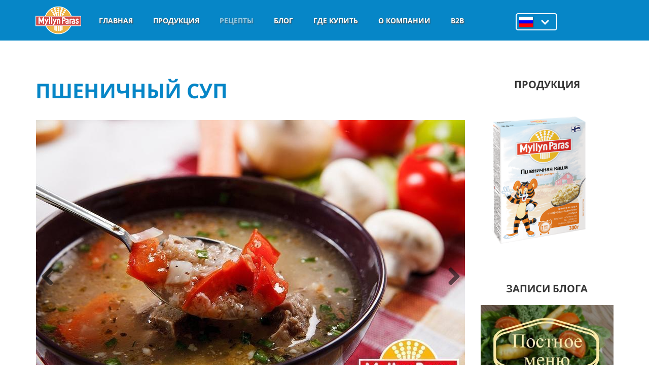

--- FILE ---
content_type: text/html; charset=utf-8
request_url: https://www.myllynparas.ru/recipes/pshenichnyy-sup
body_size: 16331
content:
<!DOCTYPE html>
<html lang="ru" dir="ltr"
  xmlns:og="http://ogp.me/ns#"
  xmlns:article="http://ogp.me/ns/article#"
  xmlns:book="http://ogp.me/ns/book#"
  xmlns:profile="http://ogp.me/ns/profile#"
  xmlns:video="http://ogp.me/ns/video#"
  xmlns:product="http://ogp.me/ns/product#"
  xmlns:content="http://purl.org/rss/1.0/modules/content/"
  xmlns:dc="http://purl.org/dc/terms/"
  xmlns:foaf="http://xmlns.com/foaf/0.1/"
  xmlns:rdfs="http://www.w3.org/2000/01/rdf-schema#"
  xmlns:sioc="http://rdfs.org/sioc/ns#"
  xmlns:sioct="http://rdfs.org/sioc/types#"
  xmlns:skos="http://www.w3.org/2004/02/skos/core#"
  xmlns:xsd="http://www.w3.org/2001/XMLSchema#">

<head profile="http://www.w3.org/1999/xhtml/vocab">
	<!--[if IE]><![endif]-->
<meta http-equiv="Content-Type" content="text/html; charset=utf-8" />
<link rel="dns-prefetch" href="//fonts.googleapis.com" />
<link rel="dns-prefetch" href="//fonts.gstatic.com" />
<link rel="dns-prefetch" href="//maxcdn.bootstrapcdn.com" />
<link rel="dns-prefetch" href="//use.fontawesome.com" />
<meta name="viewport" content="width=device-width, initial-scale=1" />
<meta name="MobileOptimized" content="width" />
<meta name="HandheldFriendly" content="true" />
<meta name="description" content="Суп из пшеничных хлопьев" />
<meta name="keywords" content="суп, злаки, суп зерновой, супчик, диетический суп, диета, похудеть" />
<link rel="canonical" href="https://www.myllynparas.ru/recipes/pshenichnyy-sup" />
<link rel="shortlink" href="https://www.myllynparas.ru/node/505" />
<meta property="og:title" content="Пшеничный суп" />
<meta property="og:description" content="Вы полюбите супчики с пшеницей. Добавление помидоров вносит новую, свежую нотку. В общем, если Вы по какой-то причине такое еще не ели, срочно на кухню! В этом супе важно получить насыщенный наваристый бульон. В идеале это даст мясо на косточке. Если Вы хотите получить сочный кусок мяса с сохранением всех микроэлементов, мясо кладите в небольшое кол-во кипящей воды, которая слегка будет покрывать мясо. В этом рецепте ингредиенты рассчитаны на примерно 2 литра воды." />
<meta property="og:updated_time" content="2020-02-11T14:47:00+03:00" />
<meta name="twitter:title" content="Пшеничный суп" />
<meta name="twitter:description" content="Вы полюбите супчики с пшеницей. Добавление помидоров вносит новую, свежую нотку. В общем, если Вы по какой-то причине такое еще не ели, срочно на кухню! В этом супе важно получить насыщенный наваристый бульон. В идеале это даст мясо на косточке. Если Вы хотите получить сочный кусок мяса с сохранением всех микроэлементов, мясо кладите в небольшое кол-во кипящей воды, которая слегка будет покрывать мясо. В этом рецепте ингредиенты рассчитаны на примерно 2 литра воды." />
<meta property="article:published_time" content="2016-07-30T23:23:00+03:00" />
<meta property="article:modified_time" content="2020-02-11T14:47:00+03:00" />
<link rel="shortcut icon" href="https://www.myllynparas.ru/sites/default/files/favicon.ico" type="image/ico" />
	<title>Пшеничный суп | Myllyn Paras</title>
	<link type="text/css" rel="stylesheet" href="https://www.myllynparas.ru/sites/default/files/advagg_css/css__pIdZ_1uPnzlxTSsq3A7tYQO5rfCKou9eEbHeXztKRGc__OGt-1A57Z464D1OOLy6YQwJEwF-v4Vv0RiYuxZJfPro__5B3D2qenYraUkAce2_KWKKK1g7UoCFifPEngyl4CG6Q.css" media="all" />
<link type="text/css" rel="stylesheet" href="https://maxcdn.bootstrapcdn.com/font-awesome/4.4.0/css/font-awesome.min.css" media="all" />
<link type="text/css" rel="stylesheet" href="https://www.myllynparas.ru/sites/default/files/advagg_css/css__GEr1pZqsOMP3y-EdIjTaZoAdhHMVlAhk8yDQe3v4EPQ__7CDBx4rkramoRCuke4c_H5FW4zdoFXHPO4DthNwHtJ8__5B3D2qenYraUkAce2_KWKKK1g7UoCFifPEngyl4CG6Q.css" media="all" />

<!--[if (IE 9)&(!IEMobile)]>
<link type="text/css" rel="stylesheet" href="https://www.myllynparas.ru/sites/default/files/advagg_css/css__MgDTwWZrnlgNKPGIj1aQ6htelH_LvXAaAm2kYPRs7Lo__6k_AiD0URr_1VDJuEj2r_D2BlfKG0Olvp3wO67Ky2QY__5B3D2qenYraUkAce2_KWKKK1g7UoCFifPEngyl4CG6Q.css" media="all" />
<![endif]-->
<link type="text/css" rel="stylesheet" href="https://www.myllynparas.ru/sites/default/files/advagg_css/css__aKo0BvJaPo7UED8eoT7kLuYkVIkaRalzATTws9k9VzY__vwUZ0NL6l0TDgtP3z0uvrVLQgJiK727VNtnVTpoeLcY__5B3D2qenYraUkAce2_KWKKK1g7UoCFifPEngyl4CG6Q.css" media="all" />
  <link rel="stylesheet" href="/sites/all/themes/myllynparas/css/nowmedia.css">

	<!-- HTML5 element support for IE6-8 -->
	<!--[if lt IE 9]>
		<script src="//html5shiv.googlecode.com/svn/trunk/html5.js"></script>
	<![endif]-->
	<script type="text/javascript" src="https://www.myllynparas.ru/sites/default/files/advagg_js/js__C1OcDIvp2BIakikQV4sz45JRT1LL9Zq_0why7J3q1bY__v0jIwJ_rt5ot0mjTGImDSAJFwcpS81wRPwaJFm1LtPA__5B3D2qenYraUkAce2_KWKKK1g7UoCFifPEngyl4CG6Q.js"></script>
<script type="text/javascript" src="https://www.myllynparas.ru/sites/default/files/advagg_js/js__n6jb8641JuevxZdzaGKqos73NizuqT29cfg4uXb9oec__WuCcbCSinse5rzir8NMxDn1x6-TtKZLKAA5uUTvdYCQ__5B3D2qenYraUkAce2_KWKKK1g7UoCFifPEngyl4CG6Q.js"></script>
<script type="text/javascript">
<!--//--><![CDATA[//><!--
jQuery(document).ready(function($) {
		$(window).scroll(function() {
			if($(this).scrollTop() != 0) {
				$("#toTop").addClass("show");
			} else {
				$("#toTop").removeClass("show");
			}
		});

		$("#toTop").click(function() {
			$("body,html").animate({scrollTop:0},800);
		});

		});
//--><!]]>
</script>
<script type="text/javascript" src="https://www.myllynparas.ru/sites/all/themes/myllynparas/js/isotope/isotope.pkgd.js?t2mzfx"></script>
<script type="text/javascript" src="https://www.myllynparas.ru/sites/all/themes/myllynparas/js/meanmenu/jquery.meanmenu.fork.js?t2mzfx"></script>
<script type="text/javascript">
<!--//--><![CDATA[//><!--
jQuery(document).ready(function($) {

      $("#main-navigation .sf-menu, #main-navigation .content>ul.menu, #main-navigation ul.main-menu").wrap("<div class='meanmenu-wrapper'></div>");
			$("#main-navigation .meanmenu-wrapper").meanmenu({
				meanScreenWidth: "767",
				meanRemoveAttrs: true,
				meanMenuContainer: "#header-inside",
				meanMenuCloseSize: "28px",
				meanMenuClose: ""
			});

			$("#header-top .sf-menu, #header-top .content>ul.menu").wrap("<div class='header-top-meanmenu-wrapper'></div>");
			$("#header-top .header-top-meanmenu-wrapper").meanmenu({
				meanScreenWidth: "767",
				meanRemoveAttrs: true,
				meanMenuContainer: "#header-top-inside",
				meanMenuClose: ""
			});

		});
//--><!]]>
</script>
<script type="text/javascript">
<!--//--><![CDATA[//><!--
jQuery(document).ready(function($) {
			if($("#banner #slideshow-fullscreen").length>0 || $("#banner #slideshow-internal").length>0) {
				$("#header-container").addClass("transparent-header");
				$("#header-top").addClass("transparent-header-top");
			} else {
				$("#header-container").removeClass("transparent-header");
				$("#header-top").removeClass("transparent-header-top");
			};
			// $("#header-container").css("backgroundColor", "rgba(255,255,255,0.85)");
		});
//--><!]]>
</script>
<script type="text/javascript">
<!--//--><![CDATA[//><!--
jQuery(document).ready(function($) {
	if ($(".smooth-scroll").length>0) {
		$(window).load(function() {
			if(($(".fixed-header-enabled").length>0) && (Modernizr.mq("only all and (min-width: 768px)"))) {
				$(".smooth-scroll a[href*=#]:not([href=#]), a[href*=#]:not([href=#]).smooth-scroll").click(function() {
					if (location.pathname.replace(/^\//,"") == this.pathname.replace(/^\//,"") && location.hostname == this.hostname) {
						var target = $(this.hash);
						target = target.length ? target : $("[name=" + this.hash.slice(1) +"]");
						if (target.length) {
							$("html,body").animate({
								scrollTop: target.offset().top-64
							}, 1000);
							return false;
						}
					}
				});
			} else {
				$(".smooth-scroll a[href*=#]:not([href=#]), a[href*=#]:not([href=#]).smooth-scroll").click(function() {
					if (location.pathname.replace(/^\//,"") == this.pathname.replace(/^\//,"") && location.hostname == this.hostname) {
						var target = $(this.hash);
						target = target.length ? target : $("[name=" + this.hash.slice(1) +"]");
						if (target.length) {
							$("html,body").animate({
								scrollTop: target.offset().top
							}, 1000);
							return false;
						}
					}
				});
			}
		});
	}
	});
//--><!]]>
</script>
<script type="text/javascript" src="https://www.myllynparas.ru/sites/default/files/advagg_js/js__MnKRhaIaJO7_xGqc_pFL3ZEBfQ4SyfIYAXrFKC0JRe0__ATXAL3U45m8fzkpmTdwOKmJ62_P6HMFTw2ThU3RA8AQ__5B3D2qenYraUkAce2_KWKKK1g7UoCFifPEngyl4CG6Q.js"></script>
<script type="text/javascript">
<!--//--><![CDATA[//><!--
jQuery(document).ready(function($) {
		 $(".view-promoted-items .owl-carousel.posts").owlCarousel({
		 	items: 4,
		 	itemsDesktopSmall: [992,2],
		 	itemsTablet: [768,2],
		 	autoPlay: false,
		 	navigation: true,
		 	pagination: false

		 });
		});
//--><!]]>
</script>
<script type="text/javascript">
<!--//--><![CDATA[//><!--
jQuery(document).ready(function($) {
		 $(".view-promoted-items .owl-carousel.team").owlCarousel({
		 	items: 4,
		 	itemsDesktopSmall: [992,2],
		 	itemsTablet: [768,2],
		 	autoPlay: false,
		 	navigation: true,
		 	pagination: false

		 });
		});
//--><!]]>
</script>
<script type="text/javascript">
<!--//--><![CDATA[//><!--
jQuery(document).ready(function($) {
		if ($(".cbutton-effect").length>0) {
			$(".cbutton-effect").click(function(e) {
				e.preventDefault();
				e.stopPropagation();
				$(this).addClass("cbutton-click").delay(350).queue(function(){
					$(this).removeClass("cbutton-click").dequeue();
				});
			});
		}
	});
//--><!]]>
</script>
<script type="text/javascript" src="https://www.myllynparas.ru/sites/default/files/advagg_js/js__-SifictaUiH0me6wBTQAENPez0qGlHmypU2DD6IfMUQ__ibHqMxLAWtuBINeQtmO7mAOO-BC8JMKJGBUe_Sj5qTk__5B3D2qenYraUkAce2_KWKKK1g7UoCFifPEngyl4CG6Q.js"></script>
<script type="text/javascript" src="https://www.myllynparas.ru/sites/default/files/advagg_js/js__uRDMgA8DRG-wQd-gYV4awzypYXflwH_wdCCkYH9apKU__Vc33tTpdm7m-Ll29LXopnKaR723tCMNOE_EaeucFR9k__5B3D2qenYraUkAce2_KWKKK1g7UoCFifPEngyl4CG6Q.js"></script>
<script type="text/javascript" src="https://www.myllynparas.ru/sites/default/files/advagg_js/js__rV-1Bkm8KNchV_F43kVZiGI09uYIqaC55hdqGl4fCvI__Ix3tN4daezWk3KvUOjkrXMYe2ItkXXojA3xMRjnkNo4__5B3D2qenYraUkAce2_KWKKK1g7UoCFifPEngyl4CG6Q.js"></script>
<script type="text/javascript" src="https://www.myllynparas.ru/sites/default/files/advagg_js/js__BpPxJT8BFJadnEiTK1jxTFgEF-__khHCuAYFhBh7OrU__8An1Opl9Ajxj8TGsMfMVKFdK4PYVqjF8viCc4io7FAU__5B3D2qenYraUkAce2_KWKKK1g7UoCFifPEngyl4CG6Q.js"></script>
<script type="text/javascript">
<!--//--><![CDATA[//><!--
jQuery.extend(Drupal.settings,{"basePath":"\/","pathPrefix":"","ajaxPageState":{"theme":"myllynparas","theme_token":"UrotGCj8EihMBUcLhUvGs3y6uc2z2mlFKp2imsQVZBU","jquery_version":"1.10","css":{"modules\/system\/system.base.css":1,"modules\/system\/system.menus.css":1,"modules\/system\/system.messages.css":1,"modules\/system\/system.theme.css":1,"misc\/ui\/jquery.ui.core.css":1,"misc\/ui\/jquery.ui.theme.css":1,"modules\/contextual\/contextual.css":1,"modules\/comment\/comment.css":1,"sites\/all\/modules\/date\/date_api\/date.css":1,"sites\/all\/modules\/date\/date_popup\/themes\/datepicker.1.7.css":1,"modules\/field\/theme\/field.css":1,"modules\/node\/node.css":1,"modules\/search\/search.css":1,"modules\/user\/user.css":1,"sites\/all\/modules\/views\/css\/views.css":1,"sites\/all\/modules\/ckeditor\/css\/ckeditor.css":1,"sites\/all\/modules\/contrib\/colorbox\/styles\/default\/colorbox_style.css":1,"sites\/all\/modules\/ctools\/css\/ctools.css":1,"sites\/all\/modules\/ctools\/css\/modal.css":1,"sites\/all\/modules\/contrib\/modal_forms\/css\/modal_forms_popup.css":1,"sites\/all\/modules\/fivestar\/css\/fivestar.css":1,"sites\/all\/modules\/fivestar\/widgets\/outline\/outline.css":1,"https:\/\/maxcdn.bootstrapcdn.com\/font-awesome\/4.4.0\/css\/font-awesome.min.css":1,"sites\/all\/themes\/myllynparas\/js\/meanmenu\/meanmenu.css":1,"sites\/all\/themes\/myllynparas\/js\/owl-carousel\/owl.carousel.css":1,"sites\/all\/libraries\/superfish\/css\/superfish.css":1,"sites\/all\/libraries\/superfish\/style\/myllyn-paras.css":1,"sites\/all\/themes\/myllynparas\/js\/flexslider\/flexslider.css":1,"sites\/all\/themes\/myllynparas\/js\/rs-plugin\/css\/settings.css":1,"sites\/all\/themes\/myllynparas\/js\/magnific-popup\/magnific-popup.css":1,"sites\/all\/themes\/myllynparas\/style.css":1,"sites\/all\/themes\/myllynparas\/css\/custom.css":1,"sites\/all\/themes\/myllynparas\/css\/imedia.css":1,"sites\/all\/themes\/myllynparas\/css\/championship_style.css":1,"sites\/all\/themes\/myllynparas\/css\/newstyle.css":1,"sites\/all\/themes\/myllynparas\/css\/media.css":1,"sites\/all\/themes\/myllynparas\/css\/slick.css":1,"sites\/all\/themes\/myllynparas\/css\/slick-theme.css":1,"sites\/all\/themes\/myllynparas\/fonts\/https\/sourcesanspro-font.css":1,"sites\/all\/themes\/myllynparas\/fonts\/https\/sourcecodepro-font.css":1,"sites\/all\/themes\/myllynparas\/ie9.css":1,"sites\/all\/themes\/myllynparas\/local.css":1},"js":{"sites\/all\/modules\/jquery_update\/replace\/jquery\/1.10\/jquery.min.js":1,"misc\/jquery.once.js":1,"misc\/drupal.js":1,"sites\/all\/modules\/jquery_update\/replace\/ui\/ui\/minified\/jquery.ui.core.min.js":1,"sites\/all\/modules\/jquery_update\/replace\/ui\/external\/jquery.cookie.js":1,"sites\/all\/modules\/jquery_update\/replace\/misc\/jquery.form.min.js":1,"misc\/ajax.js":1,"sites\/all\/modules\/jquery_update\/js\/jquery_update.js":1,"sites\/all\/modules\/contrib\/modal_forms\/js\/modal_forms_login.js":1,"public:\/\/languages\/ru_vad540ZltyD2csdxXmixz8TI2TKE1Y9Jf7rLQ1-lw5c.js":1,"sites\/all\/libraries\/colorbox\/jquery.colorbox-min.js":1,"sites\/all\/modules\/contrib\/colorbox\/js\/colorbox.js":1,"sites\/all\/modules\/contrib\/colorbox\/styles\/default\/colorbox_style.js":1,"misc\/progress.js":1,"sites\/all\/modules\/ctools\/js\/modal.js":1,"sites\/all\/modules\/contrib\/modal_forms\/js\/modal_forms_popup.js":1,"sites\/all\/modules\/views\/js\/base.js":1,"sites\/all\/modules\/views\/js\/ajax_view.js":1,"sites\/all\/modules\/fivestar\/js\/fivestar.js":1,"sites\/all\/themes\/myllynparas\/bootstrap\/js\/bootstrap.min.js":1,"sites\/all\/themes\/myllynparas\/js\/isotope\/isotope.pkgd.js":1,"sites\/all\/themes\/myllynparas\/js\/meanmenu\/jquery.meanmenu.fork.js":1,"sites\/all\/themes\/myllynparas\/js\/owl-carousel\/owl.carousel.js":1,"sites\/all\/libraries\/superfish\/supposition.js":1,"sites\/all\/libraries\/superfish\/superfish.js":1,"sites\/all\/libraries\/superfish\/supersubs.js":1,"sites\/all\/modules\/superfish\/superfish.js":1,"sites\/all\/themes\/myllynparas\/js\/jquery-migrate-1.2.1.min.js":1,"sites\/all\/themes\/myllynparas\/js\/modernizr.js":1,"sites\/all\/themes\/myllynparas\/js\/flexslider\/jquery.flexslider.js":1,"sites\/all\/themes\/myllynparas\/js\/magnific-popup\/jquery.magnific-popup.js":1,"sites\/all\/themes\/myllynparas\/js\/rs-plugin\/js\/jquery.themepunch.tools.min.js":1,"sites\/all\/themes\/myllynparas\/js\/rs-plugin\/js\/jquery.themepunch.revolution.min.js":1,"sites\/all\/themes\/myllynparas\/js\/jquery.browser.min.js":1,"sites\/all\/themes\/myllynparas\/js\/jquery.unserialize.js":1,"sites\/all\/themes\/myllynparas\/js\/jquery.dotdotdot.min.js":1,"sites\/all\/themes\/myllynparas\/js\/jquery.gifplayer.js":1,"sites\/all\/themes\/myllynparas\/js\/custom.js":1,"sites\/all\/themes\/myllynparas\/js\/slick.js":1,"sites\/all\/themes\/myllynparas\/js\/newjs.js":1,"sites\/all\/themes\/myllynparas\/js\/jquery_validate\/jquery.validate.js":1,"sites\/all\/themes\/myllynparas\/js\/jquery_validate\/additional-methods.js":1,"sites\/all\/themes\/myllynparas\/js\/jquery_validate\/form-validation.js":1,"sites\/all\/themes\/myllynparas\/js\/jquery_validate\/jquery.maskedinput.js":1,"sites\/all\/themes\/myllynparas\/js\/jquery.matchHeight-min.js":1,"sites\/all\/themes\/myllynparas\/js\/nowmedia.js":1,"sites\/all\/themes\/myllynparas\/js\/stickyfill.min.js":1}},"colorbox":{"opacity":"0.85","current":"{current} \u0438\u0437 {total}","previous":"\u00ab \u041f\u0440\u0435\u0434\u044b\u0434\u0443\u0449\u0438\u0439","next":"\u0421\u043b\u0435\u0434\u0443\u044e\u0449\u0438\u0439 \u00bb","close":"\u0417\u0430\u043a\u0440\u044b\u0442\u044c","maxWidth":"98%","maxHeight":"98%","fixed":true,"mobiledetect":true,"mobiledevicewidth":"480px"},"CToolsModal":{"loadingText":"Ladataan...","closeText":"Close Window","closeImage":"\u003Cimg typeof=\u0022foaf:Image\u0022 src=\u0022https:\/\/www.myllynparas.ru\/sites\/all\/modules\/ctools\/images\/icon-close-window.png\u0022 itemprop=\u0022image\u0022 alt=\u0022Close window\u0022 title=\u0022Close window\u0022 \/\u003E","throbber":"\u003Cimg typeof=\u0022foaf:Image\u0022 src=\u0022https:\/\/www.myllynparas.ru\/sites\/all\/modules\/ctools\/images\/throbber.gif\u0022 itemprop=\u0022image\u0022 alt=\u0022Ladataan\u0022 title=\u0022Ladataan...\u0022 \/\u003E"},"modal-popup-small":{"modalSize":{"type":"fixed","width":400,"height":320},"modalOptions":{"opacity":0.84999999999999998,"background-color":"#000"},"animation":"fadeIn","modalTheme":"ModalFormsPopup","throbber":"\u003Cimg typeof=\u0022foaf:Image\u0022 src=\u0022https:\/\/www.myllynparas.ru\/sites\/all\/modules\/contrib\/modal_forms\/images\/loading_animation.gif\u0022 itemprop=\u0022image\u0022 alt=\u0022Ladataan...\u0022 title=\u0022Ladataan\u0022 \/\u003E","closeText":"\u0417\u0430\u043a\u0440\u044b\u0442\u044c"},"modal-popup-medium":{"modalSize":{"type":"fixed","width":550,"height":450},"modalOptions":{"opacity":0.84999999999999998,"background-color":"#000"},"animation":"fadeIn","modalTheme":"ModalFormsPopup","throbber":"\u003Cimg typeof=\u0022foaf:Image\u0022 src=\u0022https:\/\/www.myllynparas.ru\/sites\/all\/modules\/contrib\/modal_forms\/images\/loading_animation.gif\u0022 itemprop=\u0022image\u0022 alt=\u0022Ladataan...\u0022 title=\u0022Ladataan\u0022 \/\u003E","closeText":"\u0417\u0430\u043a\u0440\u044b\u0442\u044c"},"modal-popup-large":{"modalSize":{"type":"scale","width":0.80000000000000004,"height":0.80000000000000004},"modalOptions":{"opacity":0.84999999999999998,"background-color":"#000"},"animation":"fadeIn","modalTheme":"ModalFormsPopup","throbber":"\u003Cimg typeof=\u0022foaf:Image\u0022 src=\u0022https:\/\/www.myllynparas.ru\/sites\/all\/modules\/contrib\/modal_forms\/images\/loading_animation.gif\u0022 itemprop=\u0022image\u0022 alt=\u0022Ladataan...\u0022 title=\u0022Ladataan\u0022 \/\u003E","closeText":"\u0417\u0430\u043a\u0440\u044b\u0442\u044c"},"views":{"ajax_path":"\/views\/ajax","ajaxViews":{"views_dom_id:01bb59273695e7678e336cf2c13a5c6a":{"view_name":"blogs","view_display_id":"latest_2_blogs_block","view_args":"505","view_path":"node\/505","view_base_path":"blogs\/%","view_dom_id":"01bb59273695e7678e336cf2c13a5c6a","pager_element":0}}},"urlIsAjaxTrusted":{"\/views\/ajax":true,"\/recipes\/pshenichnyy-sup":true},"superfish":{"1":{"id":"1","sf":{"delay":"200","animation":{"opacity":"show"},"speed":"\u0027fast\u0027","autoArrows":false,"dropShadows":false,"disableHI":false},"plugins":{"supposition":true,"bgiframe":false,"supersubs":{"minWidth":"15","maxWidth":"27","extraWidth":1}}}}});
//--><!]]>
</script>

	<!-- Yandex.Metrika counter -->
	<script type="text/javascript">
		(function (d, w, c) {
			(w[c] = w[c] || []).push(function() {
				try {
					w.yaCounter32603550 = new Ya.Metrika({
						id:32603550,
						clickmap:true,
						trackLinks:true,
						accurateTrackBounce:true,
						webvisor:false
					});
				} catch(e) { }
			});

			var n = d.getElementsByTagName("script")[0],
				s = d.createElement("script"),
				f = function () { n.parentNode.insertBefore(s, n); };
			s.type = "text/javascript";
			s.async = true;
			s.src = "https://mc.yandex.ru/metrika/watch.js";

			if (w.opera == "[object Opera]") {
				d.addEventListener("DOMContentLoaded", f, false);
			} else { f(); }
		})(document, window, "yandex_metrika_callbacks");
	</script>
	<!-- /Yandex.Metrika counter -->

	<!-- Google Tag Manager -->
	<script>(function(w,d,s,l,i){w[l]=w[l]||[];w[l].push({'gtm.start':
	new Date().getTime(),event:'gtm.js'});var f=d.getElementsByTagName(s)[0],
	j=d.createElement(s),dl=l!='dataLayer'?'&l='+l:'';j.async=true;j.src=
	'//www.googletagmanager.com/gtm.js?id='+i+dl;f.parentNode.insertBefore(j,f);
	})(window,document,'script','dataLayer','GTM-TF26CM');</script>
	<!-- End Google Tag Manager -->
</head>
<body itemscope itemtype="https://schema.org/WebSite" class="html not-front not-logged-in one-sidebar sidebar-second page-node page-node- page-node-505 node-type-recipe-info i18n-ru no-banner transparent-header-active sff-2 slff-2 hff-2 pff-2 form-style-1 wide page-recipes" >
<!-- Google tag (gtag.js) -->
<script async src="https://www.googletagmanager.com/gtag/js?id=G-3KCVZ3VJYY"></script>
<script>
    window.dataLayer = window.dataLayer || [];
    function gtag(){dataLayer.push(arguments);}
    gtag('js', new Date());
    gtag('config', 'G-3KCVZ3VJYY');
</script>
<!-- /Google tag (gtag.js) -->
<!-- RuTarget -->
<script>(function(w, d, s, p) { var f = d.getElementsByTagName(s)[0], j = d.createElement(s); j.async = true; j.src = '//cdn.rutarget.ru/static/tag/tag.js'; f.parentNode.insertBefore(j, f); w[p] = {rtgNoSync: false, rtgSyncFrame: true}; })(window, document, 'script', '_rtgParams');</script>
<!-- /RuTarget -->
<script type="text/javascript">
    setTimeout(function() {
        var _rutarget = window._rutarget || [];
        _rutarget.push({'event': 'otherPage'});
    }, 15000);
</script>

  <script type="text/javascript">
      var _rutarget = window._rutarget || [];
      _rutarget.push({'event': 'otherPage'});
  </script>
	<noscript><iframe src="//www.googletagmanager.com/ns.html?id=GTM-TF26CM"
	height="0" width="0" style="display:none;visibility:hidden"></iframe></noscript>

		<div id="page-container"><div id="toTop"><i class="fa fa-angle-double-up"></i></div><div id="header-container"> <header id="header" role="banner" class="clearfix"><div class="container"><div id="header-inside" class="clearfix"><div id="header-inside-left" class="clearfix cell" style="float:left;"><div id="logo" itemscope itemtype="http://schema.org/Organization"> <a itemprop="url" href="/" title="Главная" rel="home"> <img itemprop="logo" src="https://www.myllynparas.ru/sites/all/themes/myllynparas/logo.png" alt="Главная" /><meta itemprop="name" content="Myllynparas"><meta itemprop="address" content="142060, Россия, Московская область, г. Домодедово, деревня Сырьево, дом 141, строение 1"><meta itemprop="telephone" content="+7 (495) 223 - 08 - 48"> </a></div></div><div id="header-inside-right" class="clearfix cell" style="float:left;"><div id="main-navigation" class="clearfix "> <nav role="navigation"><div class="region region-navigation"><div id="block-superfish-1" class="block block-superfish col-lg-11 col-md-11 col-sm-11 clearfix"><div class="content"><ul id="superfish-1" class="menu sf-menu sf-main-menu sf-horizontal sf-style-myllyn-paras sf-total-items-7 sf-parent-items-4 sf-single-items-3"><li id="menu-3761-1" class="first odd sf-depth-1 sf-no-children"><a href="https://www.myllynparas.ru/" title="" class="sf-depth-1">ГЛАВНАЯ</a></li><li id="menu-3762-1" class="middle even sf-depth-1 sf-total-children-4 sf-parent-children-0 sf-single-children-4 menuparent"><a href="https://www.myllynparas.ru/#brands" title="" class="sf-depth-1 menuparent">Продукция</a><ul><li id="menu-3763-1" class="first odd sf-depth-2 sf-no-children"><a href="https://www.myllynparas.ru/products/khlopya-i-krupi-myllyn-paras" title="" class="sf-depth-2">Хлопья и крупы Myllyn Paras</a></li><li id="menu-3764-1" class="middle even sf-depth-2 sf-no-children"><a href="https://www.myllynparas.ru/products/kashi-tigrenok" title="" class="sf-depth-2">Каши «Тигренок»</a></li><li id="menu-3765-1" class="middle odd sf-depth-2 sf-no-children"><a href="https://www.myllynparas.ru/products/khlopya-1928" title="" class="sf-depth-2">Хлопья 1928</a></li><li id="menu-3766-1" class="last even sf-depth-2 sf-no-children"><a href="https://www.myllynparas.ru/products/kashi-bio-bio" title="" class="sf-depth-2">Овсяные каши с лактобактериями «Био-Био»</a></li></ul></li><li id="menu-2600-1" class="active-trail middle odd sf-depth-1 sf-total-children-13 sf-parent-children-0 sf-single-children-13 menuparent"><a href="/recipes" title="Вкусные и полезные рецепты" class="sf-depth-1 menuparent">Рецепты</a><ul><li id="menu-3760-1" class="first odd sf-depth-2 sf-no-children"><a href="/recipes/vashi-recepty" title="" class="sf-depth-2">Ваши рецепты</a></li><li id="menu-2825-1" class="middle even sf-depth-2 sf-no-children"><a href="http://www.myllynparas.ru/recipes/kashi" title="" class="sf-depth-2">Каши</a></li><li id="menu-2963-1" class="middle odd sf-depth-2 sf-no-children"><a href="/deti" title="" class="sf-depth-2">Детские рецепты</a></li><li id="menu-2828-1" class="middle even sf-depth-2 sf-no-children"><a href="http://www.myllynparas.ru/recipes/vtorye-blyuda" title="" class="sf-depth-2">Вторые блюда</a></li><li id="menu-2824-1" class="middle odd sf-depth-2 sf-no-children"><a href="http://www.myllynparas.ru/recipes/vypechka" title="" class="sf-depth-2">Выпечка</a></li><li id="menu-2827-1" class="middle even sf-depth-2 sf-no-children"><a href="http://www.myllynparas.ru/recipes/deserty" title="" class="sf-depth-2">Десерты</a></li><li id="menu-2832-1" class="middle odd sf-depth-2 sf-no-children"><a href="http://www.myllynparas.ru/recipes/zakuski" title="" class="sf-depth-2">Закуски</a></li><li id="menu-2831-1" class="middle even sf-depth-2 sf-no-children"><a href="http://www.myllynparas.ru/recipes/zapekanki" title="" class="sf-depth-2">Запеканки</a></li><li id="menu-2830-1" class="middle odd sf-depth-2 sf-no-children"><a href="http://www.myllynparas.ru/recipes/pervye-blyuda" title="" class="sf-depth-2">Первые блюда</a></li><li id="menu-3759-1" class="middle even sf-depth-2 sf-no-children"><a href="/recipes/postnye" title="" class="sf-depth-2">Постные</a></li><li id="menu-2829-1" class="middle odd sf-depth-2 sf-no-children"><a href="http://www.myllynparas.ru/recipes/prazdnichnye" title="" class="sf-depth-2">Праздничные</a></li><li id="menu-2826-1" class="middle even sf-depth-2 sf-no-children"><a href="http://www.myllynparas.ru/recipes/smuzi" title="" class="sf-depth-2">Смузи</a></li><li id="menu-2964-1" class="last odd sf-depth-2 sf-no-children"><a href="http://www.myllynparas.ru/recipes/aziatskie-recepty" title="" class="sf-depth-2">Азиатские</a></li></ul></li><li id="menu-2601-1" class="middle even sf-depth-1 sf-no-children"><a href="/blogs" title="" class="sf-depth-1">Блог</a></li><li id="menu-2038-1" class="middle odd sf-depth-1 sf-no-children"><a href="/where-to-buy" class="sf-depth-1">Где купить</a></li><li id="menu-2464-1" class="middle even sf-depth-1 sf-total-children-9 sf-parent-children-0 sf-single-children-9 menuparent"><a href="/about/myllyn-paras-v-rossii" title="" class="sf-depth-1 menuparent">О компании</a><ul><li id="menu-3745-1" class="first odd sf-depth-2 sf-no-children"><a href="https://www.myllynparas.ru/about/missiya-videnie-cennosti" title="" class="sf-depth-2">Миссия, видение, ценности</a></li><li id="menu-2812-1" class="middle even sf-depth-2 sf-no-children"><a href="/about/istoriya-kompanii" title="" class="sf-depth-2">История компании</a></li><li id="menu-2817-1" class="middle odd sf-depth-2 sf-no-children"><a href="/about/sertifikaty-i-nagrady" title="" class="sf-depth-2">Сертификаты и награды</a></li><li id="menu-2813-1" class="middle even sf-depth-2 sf-no-children"><a href="/about/contacts" title="" class="sf-depth-2">Контакты</a></li><li id="menu-2849-1" class="middle odd sf-depth-2 sf-no-children"><a href="/about/reklamacii" title="" class="sf-depth-2">Рекламации</a></li><li id="menu-2823-1" class="middle even sf-depth-2 sf-no-children"><a href="/about/faq" title="" class="sf-depth-2">FAQ</a></li><li id="menu-2967-1" class="middle odd sf-depth-2 sf-no-children"><a href="http://www.myllynparas.ru/politika" title="" class="sf-depth-2">Политика конфиденциальности</a></li><li id="menu-3721-1" class="middle even sf-depth-2 sf-no-children"><a href="https://www.myllynparas.ru/about/polzovatelskoe-soglashenie-dlya-mobilnogo-prilozheniya-myllyn-paras" title="" class="sf-depth-2">Пользовательское соглашение для мобильного приложения</a></li><li id="menu-3730-1" class="last odd sf-depth-2 sf-no-children"><a href="https://www.myllynparas.ru/about/prikazy" title="" class="sf-depth-2">Приказы</a></li></ul></li><li id="menu-2624-1" class="last odd sf-depth-1 sf-total-children-5 sf-parent-children-0 sf-single-children-5 menuparent"><a href="/b2b-horeca/about" title="" class="sf-depth-1 menuparent">B2B</a><ul><li id="menu-2808-1" class="first odd sf-depth-2 sf-no-children"><a href="/b2b-horeca/krupazerno" title="" class="sf-depth-2">Крупа/зерно</a></li><li id="menu-2809-1" class="middle even sf-depth-2 sf-no-children"><a href="/b2b-horeca/hlopya" title="" class="sf-depth-2">Хлопья</a></li><li id="menu-2810-1" class="middle odd sf-depth-2 sf-no-children"><a href="/b2b-horeca/otrubi" title="" class="sf-depth-2">Отруби</a></li><li id="menu-2811-1" class="middle even sf-depth-2 sf-no-children"><a href="/b2b-horeca/muka" title="" class="sf-depth-2">Мука</a></li><li id="menu-2847-1" class="last odd sf-depth-2 sf-no-children"><a href="/b2b-horeca/otdel-zakupok" title="" class="sf-depth-2">Отдел закупок</a></li></ul></li></ul></div></div><div id="block-block-69" class="block block-block col-lg-1 col-md-1 col-sm-1 col-xs-12 clearfix"><div class="content"><div class="menu_stran"><ul><li><div class="major_country"><a href="http://www.myllynparas.ru" onclick="click(); return false;"><img alt="" height="20" src="/sites/default/files/inline/images/ru.png" width="27" />  <span>​​Россия</span></a><div id="arrow_down"> </div></div><ul class="other_countries"><li><a href="/sijoittajat"><img alt="" height="20" src="/sites/default/files/inline/images/01_0.png" width="27" />  Sijoittajat</a></li><li>​<a href="/en/about-company"><img alt="" src="/sites/default/files/inline/images/02_0.png" />  English</a></li><li><a href="http://www.myllynparas.cn/"><img alt="" src="/sites/default/files/inline/images/china.png" />  简体中文</a></li></ul></li></ul></div></div></div></div> </nav></div></div></div></div> </header></div><div id="page-start" class="clearfix"></div><div id="page" class="clearfix"><div id="main-content" class="clearfix" ><div class="container"><div class="row"> <section class="col-md-8"><div id="main" class="clearfix main-area contextual-links-region"><h1 class="title" id="page-title" >Пшеничный суп</h1><div class="tabs"></div><div class="region region-content"><div id="block-system-main" class="block block-system clearfix"><div class="content"><div><article id="node-505" class="node node-recipe-info clearfix" about="/recipes/pshenichnyy-sup" typeof="sioc:Item foaf:Document"><div class="node-main-content full-width" itemscope itemtype="http://schema.org/Recipe"><meta itemprop="name" content="Пшеничный суп" /><div class="microRating" itemprop="aggregateRating" itemscope itemtype="http://schema.org/AggregateRating"><meta itemprop="ratingCount" content="1" /><meta itemprop="ratingValue" content="5" /><meta itemprop="bestRating" content="5" /></div><header><span property="dc:title" content="Пшеничный суп" class="rdf-meta element-hidden"></span><span property="sioc:num_replies" content="0" datatype="xsd:integer" class="rdf-meta element-hidden"></span></header><div class="content"><div class="images-container clearfix "><div id="service-slider" class="flexslider"><ul class="slides"><li itemprop="image" itemscope itemtype="http://schema.org/ImageObject"> <a class="image-popup overlayed" onclick="return false;" href="https://www.myllynparas.ru/sites/default/files/images/340c13984315de8607bd7c794df6800a.jpg" title=""><link itemprop="url" href="https://www.myllynparas.ru/sites/default/files/styles/gallery_item/public/images/340c13984315de8607bd7c794df6800a.jpg?itok=vL19Wxjs" /> <img itemprop="contentUrl" src="https://www.myllynparas.ru/sites/default/files/styles/gallery_item/public/images/340c13984315de8607bd7c794df6800a.jpg?itok=vL19Wxjs" alt="" title="" /> </a></li><li itemprop="image" itemscope itemtype="http://schema.org/ImageObject"> <a class="image-popup overlayed" onclick="return false;" href="https://www.myllynparas.ru/sites/default/files/images/133a07995055db48e0d01a289f16b962.jpg" title=""><link itemprop="url" href="https://www.myllynparas.ru/sites/default/files/styles/gallery_item/public/images/133a07995055db48e0d01a289f16b962.jpg?itok=okLpv6d8" /> <img itemprop="contentUrl" src="https://www.myllynparas.ru/sites/default/files/styles/gallery_item/public/images/133a07995055db48e0d01a289f16b962.jpg?itok=okLpv6d8" alt="" title="" /> </a></li><li itemprop="image" itemscope itemtype="http://schema.org/ImageObject"> <a class="image-popup overlayed" onclick="return false;" href="https://www.myllynparas.ru/sites/default/files/738213eddc443e7b5f9ddebf1f704285.jpg" title=""><link itemprop="url" href="https://www.myllynparas.ru/sites/default/files/styles/gallery_item/public/738213eddc443e7b5f9ddebf1f704285.jpg?itok=Qiu2pXbe" /> <img itemprop="contentUrl" src="https://www.myllynparas.ru/sites/default/files/styles/gallery_item/public/738213eddc443e7b5f9ddebf1f704285.jpg?itok=Qiu2pXbe" alt="" title="" /> </a></li></ul></div></div><div class="field field-name-field-recipe-rating field-type-fivestar field-label-hidden"><div class="field-items"><div class="field-item even"><form class="fivestar-widget" action="/recipes/pshenichnyy-sup" method="post" id="fivestar-custom-widget" accept-charset="UTF-8"><div><div class="clearfix fivestar-average-text fivestar-average-stars fivestar-form-item fivestar-outline"><div class="form-item form-type-fivestar form-item-vote"><div class="fivestar-static-form-item"><div class="form-item form-type-item"><div class="fivestar-outline"><div class="fivestar-widget-static fivestar-widget-static-vote fivestar-widget-static-5 clearfix"><div class="star star-1 star-odd star-first"><span class="on">5</span></div><div class="star star-2 star-even"><span class="on"></span></div><div class="star star-3 star-odd"><span class="on"></span></div><div class="star star-4 star-even"><span class="on"></span></div><div class="star star-5 star-odd star-last"><span class="on"></span></div></div></div><div class="description"><div class="fivestar-summary fivestar-summary-average-count"><span class="average-rating">Средняя: <span >5</span></span> <span class="total-votes">(<span >1</span> vote)</span></div></div></div></div></div></div><input class="fivestar-submit form-submit" type="submit" id="edit-fivestar-submit" name="op" value="Ставка" /><input type="hidden" name="form_build_id" value="form-99AKovJy-Z_e1LJQ30xc2kCSOD1ESDpop42QgPLLKcQ" /><input type="hidden" name="form_id" value="fivestar_custom_widget" /></div></form></div></div></div><div class="field field-name-field-social-links field-type-text-long field-label-hidden"><div class="field-items"><div class="field-item even"><script type="text/javascript">(function(w,doc) {
if (!w.__utlWdgt ) {
w.__utlWdgt = true;
var d = doc, s = d.createElement('script'), g = 'getElementsByTagName';
s.type = 'text/javascript'; s.charset='UTF-8'; s.async = true;
s.src = ('https:' == w.location.protocol ? 'https' : 'http')  + '://w.uptolike.com/widgets/v1/uptolike.js';
var h=d[g]('body')[0];
h.appendChild(s);
}})(window,document);
</script>
<div data-background-alpha="0.0" data-buttons-color="#FFFFFF" data-counter-background-color="#ffffff" data-share-counter-size="12" data-top-button="false" data-share-counter-type="disable" data-share-style="1" data-mode="share" data-like-text-enable="false" data-mobile-view="false" data-icon-color="#ffffff" data-orientation="horizontal" data-text-color="#000000" data-share-shape="round-rectangle" data-sn-ids="fb.vk.tw.ok.ps." data-share-size="30" data-background-color="#ffffff" data-preview-mobile="false" data-mobile-sn-ids="fb.vk.tw.wh.ok.vb." data-pid="1564160" data-counter-background-alpha="1.0" data-following-enable="false" data-exclude-show-more="true" data-selection-enable="false" class="uptolike-buttons" ></div></div></div></div><div class="field field-name-field-ingredients-title field-type-text field-label-hidden"><div class="field-items"><div class="field-item even"><h3>Ингредиенты</h3></div></div></div><div class="field field-name-field-subheader-body field-type-text-with-summary field-label-hidden"><div class="field-items"><div class="field-item even"><ul><li itemprop="recipeIngredient">1 стакан Пшеничной каши Myllyn Paras</li><li itemprop="recipeIngredient">кусочек свинины на косточке</li><li itemprop="recipeIngredient">2-3 шт. картофеля</li><li itemprop="recipeIngredient">2 больших спелых помидора</li><li itemprop="recipeIngredient">1 морковь</li><li itemprop="recipeIngredient">1 шт. лука репчатого</li><li itemprop="recipeIngredient">зелень – петрушка, укроп, зеленый лук</li><li itemprop="recipeIngredient">соль, перец, лавровый лист</li></ul></div></div></div><div class="field field-name-field-directions-title field-type-text field-label-hidden"><div class="field-items"><div class="field-item even"><h3>Способ приготовления</h3></div></div></div><div class="field field-name-body field-type-text-with-summary field-label-hidden"><div class="field-items"><div class="field-item even" property="content:encoded" itemprop="recipeInstructions"><p>Вы полюбите супчики с пшеницей. Добавление помидоров вносит новую, свежую нотку. В общем, если Вы по какой-то причине такое еще не ели, срочно на кухню!<br />В этом супе важно получить насыщенный наваристый бульон. В идеале это даст мясо на косточке. Если Вы хотите получить сочный кусок мяса с сохранением всех микроэлементов, мясо кладите в небольшое кол-во кипящей воды, которая слегка будет покрывать мясо. В этом рецепте ингредиенты рассчитаны на примерно 2 литра воды.</p><p>Итак, варим насыщенный бульон. Когда мясо будет готово, достаньте его из бульона, остудите, разберите на кусочки, мясо забросьте обратно. Пока мясо остывает, сварите супчик.</p><p>В бульон порежьте луковицу, картофель небольшими кубиками, морковь.</p><p>Посолите, поперчите, добавьте специи по вкусу.</p><p>Когда все ингредиенты почти готовы, порежьте помидоры и добавьте в суп. Проварите минут 5. Добавьте 1 стакан пшеничной каши Myllyn Paras. Мелко порубите зелень, добавьте в готовый суп, закройте крышку, выключите огонь.</p><p>Желательно перед подачей дать супу настояться.</p><p>Приятного аппетита!</p></div></div></div></div></div></article></div></div></div></div></div> </section> <aside class="col-md-4 fix-sidebar-second"> <section id="sidebar-second" class="sidebar clearfix"><div class="region region-sidebar-second"><div id="block-views-products-related-product-block" class="block block-views related-product-block-wrap clearfix"><div class="title">Продукция</div><div class="content"><div class="view view-products view-id-products view-display-id-related_product_block row related-product-block view-dom-id-abadac285124664a9aa5da712f3b8a42"><div class="view-content"><div class="views-row views-row-1 views-row-odd views-row-first views-row-last col-md-12"><div class="views-field views-field-field-image"><div class="field-content"><a href="/product/pshenichnaya-myllyn-paras" class="overlayed"><img typeof="foaf:Image" src="https://www.myllynparas.ru/sites/default/files/styles/large/public/pshenichnaya.png?itok=boEDa_M2" itemprop="image" width="656" height="820" alt="Пшеничная каша" title="Пшеничная каша" /></a></div></div><div class="views-field views-field-field-subheader-body"><div class="field-content"></div></div></div></div></div></div></div><div id="block-views-blogs-latest-2-blogs-block" class="block block-views clearfix"><div class="title">Записи блога</div><div class="content"><div class="view view-blogs view-id-blogs view-display-id-latest_2_blogs_block row latest-blog-posts-wrap view-dom-id-01bb59273695e7678e336cf2c13a5c6a"><div class="view-content"><div class="views-row views-row-1 views-row-odd views-row-first col-md-12"><div class="views-field views-field-field-image"><div class="field-content"><div class="views-field-field-image"><a class="overlayed" href="/blogs/postnoe-menyu-neskuchnye-recepty-na-zavtrak-obed-i-uzhin"><span class="overlay small"><i class="fa fa-link"></i></span><img typeof="foaf:Image" src="https://www.myllynparas.ru/sites/default/files/styles/medium/public/64fdf9caf015b5a0932364019b69c005.jpg?itok=Cbsqx0wI" itemprop="image" width="350" height="233" alt="постное меню" title="постное меню" /></a></div></div></div><div class="views-field views-field-created"> <span class="field-content">17. Мар 2016</span></div><div class="views-field views-field-title"> <span class="field-content"><a href="/blogs/postnoe-menyu-neskuchnye-recepty-na-zavtrak-obed-i-uzhin">Постное меню: Нескучные рецепты на завтрак, обед и ужин</a></span></div><div class="views-field views-field-body"><div class="field-content"><p class="rtejustify">Пост – это прекрасное время, чтобы...</p> <a href="/blogs/postnoe-menyu-neskuchnye-recepty-na-zavtrak-obed-i-uzhin" class="views-more-link">Подробнее</a></div></div></div><div class="views-row views-row-2 views-row-even col-md-12"><div class="views-field views-field-field-image"><div class="field-content"><div class="views-field-field-image"><a class="overlayed" href="/blogs/kak-pitatsya-vesnoy"><span class="overlay small"><i class="fa fa-link"></i></span><img typeof="foaf:Image" src="https://www.myllynparas.ru/sites/default/files/styles/medium/public/35869318bf511b3cd8f7cf59cbe53780.jpg?itok=ZAmyUibR" itemprop="image" width="350" height="233" alt="" /></a></div></div></div><div class="views-field views-field-created"> <span class="field-content">24. дек 2015</span></div><div class="views-field views-field-title"> <span class="field-content"><a href="/blogs/kak-pitatsya-vesnoy">Как питаться весной</a></span></div><div class="views-field views-field-body"><div class="field-content"><p><strong>Весна – время, когда человеческому организму...</strong></p> <a href="/blogs/kak-pitatsya-vesnoy" class="views-more-link">Подробнее</a></div></div></div><div class="views-row views-row-3 views-row-odd col-md-12"><div class="views-field views-field-field-image"><div class="field-content"><div class="views-field-field-image"><a class="overlayed" href="/blogs/kak-varit-pshenichnuyu-kashu"><span class="overlay small"><i class="fa fa-link"></i></span><img typeof="foaf:Image" src="https://www.myllynparas.ru/sites/default/files/styles/medium/public/pshenichnaya_kasha_1.jpg?itok=IHOWUVfg" itemprop="image" width="350" height="233" alt="пшеничная каша от Myllyn Paras" title="пшеничная каша" /></a></div></div></div><div class="views-field views-field-created"> <span class="field-content">21. дек 2015</span></div><div class="views-field views-field-title"> <span class="field-content"><a href="/blogs/kak-varit-pshenichnuyu-kashu">Как варить пшеничную кашу</a></span></div><div class="views-field views-field-body"><div class="field-content"><h2>Как варить пшеничную кашу</h2><p>Пшеничная каша –...</p> <a href="/blogs/kak-varit-pshenichnuyu-kashu" class="views-more-link">Подробнее</a></div></div></div><div class="views-row views-row-4 views-row-even views-row-last col-md-12"><div class="views-field views-field-field-image"><div class="field-content"><div class="views-field-field-image"><a class="overlayed" href="/blogs/motivaciya-pyat-otlichnyh-sovetov-kak-priderzhivatsya-zdorovomu-obrazu-zhizni"><span class="overlay small"><i class="fa fa-link"></i></span><img typeof="foaf:Image" src="https://www.myllynparas.ru/sites/default/files/styles/medium/public/3e0db6a332fc9da48bd4eb5f529d6c02.jpg?itok=Y2pVBh2p" itemprop="image" width="350" height="233" alt="" /></a></div></div></div><div class="views-field views-field-created"> <span class="field-content">14. дек 2015</span></div><div class="views-field views-field-title"> <span class="field-content"><a href="/blogs/motivaciya-pyat-otlichnyh-sovetov-kak-priderzhivatsya-zdorovomu-obrazu-zhizni">Мотивация: Пять отличных советов, как придерживаться здоровому образу жизни!</a></span></div><div class="views-field views-field-body"><div class="field-content"><p><strong>Хочешь начать правильно питаться и заниматься...</strong></p> <a href="/blogs/motivaciya-pyat-otlichnyh-sovetov-kak-priderzhivatsya-zdorovomu-obrazu-zhizni" class="views-more-link">Подробнее</a></div></div></div></div></div></div></div></div> </section> </aside></div></div></div></div> <footer id="footer" class="clearfix"><div class="container"><div class="row"><div class="col-md-3 col-sm-12 col-xs-12"><div class="footer-area"><div class="region region-footer-first"><div id="block-block-30" class="block block-block clearfix"><div class="content"><div id="footer-logo" class="logo"><img src="/sites/all/themes/myllynparas/logo.png" alt="" /></div></div></div></div></div></div><div class="col-md-3 col-sm-4 col-xs-12"><div class="footer-area"><div class="region region-footer-second"><div id="block-block-35" class="block block-block clearfix"><div class="title">Контакты</div><div class="content"><p><span style="color:#FFFFFF">Мюллюн Парас в России — ООО "Колос-Экспресс"</span><br /><span style="color:#FFFFFF">142060, Россия, Московская область, г. Домодедово, деревня Сырьево, дом 141, строение 1</span><br /><span style="color:#FFFFFF">Тел.: <a href="tel:+74996733773">+7 (499) 673 37 73</a></span><br /><a href="mailto:info@myllynparas.ru"><span style="color:#FFFFFF">info@myllynparas.ru</span></a></p></div></div></div></div></div><div class="col-md-3 col-sm-4 col-xs-12"><div class="footer-area"><div class="region region-footer-third"><div id="block-views-footer-links-block-1" class="block block-views clearfix"><div class="title">Продукция</div><div class="content"><div class="view view-footer-links view-id-footer_links view-display-id-block_1 view-dom-id-a1087568ee072f820def70d11a0fd7b0"><div class="view-content"><div class="views-row views-row-1 views-row-odd views-row-first"> <a href="/products/khlopya-1928"><div class="field-content">Хлопья и крупы</div></a></div><div class="views-row views-row-2 views-row-even"> <a href="/products/kashi-tigrenok"><div class="field-content">Каши &quot;Тигренок&quot;</div></a></div><div class="views-row views-row-3 views-row-odd views-row-last"> <a href="/products/kashi-bio-bio"><div class="field-content">Овсяные каши &quot;Био-Био&quot; с лактобактериями</div></a></div></div></div></div></div></div></div></div><div class="col-md-3 col-sm-4 col-xs-12"><div class="footer-area"><div class="region region-footer-fourth"><div id="block-views-footer-links-block-2" class="block block-views clearfix"><div class="title">Подробнее</div><div class="content"><div class="view view-footer-links view-id-footer_links view-display-id-block_2 view-dom-id-f23043519c6bbf7c15cf40bddc04c940"><div class="view-content"><div class="views-row views-row-1 views-row-odd views-row-first"> <a href="/where-to-buy"><div class="field-content">Где купить</div></a></div><div class="views-row views-row-2 views-row-even"> <a href="/blogs"><div class="field-content">Блог</div></a></div><div class="views-row views-row-3 views-row-odd"> <a href="/recipes"><div class="field-content">Рецепты</div></a></div><div class="views-row views-row-4 views-row-even views-row-last"> <a href="/content/b2b-horeca"><div class="field-content">B2B</div></a></div></div></div></div></div></div></div></div></div></div> </footer><div id="subfooter" class="clearfix"><div class="container"><div id="subfooter-inside" class="clearfix"><div class="row"><div class="col-md-12 text-center"><div class="subfooter-area left"><div class="region region-sub-footer-left"><div id="block-block-9" class="block block-block clearfix"><div class="content"><div class="copyright-text">Copyright © 2026 ООО "Колос-Экспресс". Все права защищены.</div></div></div></div></div></div></div></div></div></div></div>	<script type="text/javascript">
<!--//--><![CDATA[//><!--
jQuery(document).ready(function($) {
// Initialize
var initializeSidebar = function() {
// Get sidebar
var sidebar = $('#block-menu-menu-sidebar-menu, #block-menu-menu-info-pages'),
root = sidebar.find('ul.menu:first');
// Wrap all contents with span
root.find('li a').each(function() {
// Get content
var html = $(this).html();
// Wrap contents with span
$(this).html($('<span>').append(html));
});
// Add collapsible
sidebar.addClass('collapsible');
root.find('a').click(function() {
// Add class
var li = $(this).parents('li:first');
if (li.hasClass('uncollapsed')) {
li.removeClass('uncollapsed')
} else {
li.addClass('uncollapsed');
}
// Return false
return false;
});
root.find('span').click(function(e) {
// Get parent's href
window.location = $(this).parent().attr('href');
e.stopPropagation();
});
};
// If page is about page
// If there's win-a-competition-block
var winACompetitionBlock = $('.win-a-competition-block:first');
// If there's any
if (winACompetitionBlock.length) {
var winACompetitionBlockH2 = winACompetitionBlock.find('header:first h2:first');
winACompetitionBlockH2.html(winACompetitionBlockH2.text());
winACompetitionBlock.find('form').submit(function() {
if (!$(this).find('[type="text"][required]').val()) {
return false;
}
});
}
});
//--><!]]>
</script>
<script type="text/javascript">
<!--//--><![CDATA[//><!--
jQuery(document).ready(function($) {
// Add body class
$('body').addClass(
($('.view > .view-empty').length > 0) ? 'no-results' : 'has-results');
$('.region-bottom-content .promotion-winning-page:visible:last, ' +
'.region-bottom-content .promotion-losing-page:visible:last').addClass('last-visible');
if ($('body:first').hasClass('node-type-blog')) {
$('ul.language-switcher-locale-url a').each(function() {
$(this).attr('href', $(this).attr('href').substr(0,4) + 'blogs');
});
}
});
//--><!]]>
</script>
<script type="text/javascript">
<!--//--><![CDATA[//><!--
jQuery(document).ready(function($) {
//    $(window).scroll(function() {
//        if ( $("#page-container").offset().top + $(window).scrollTop() > 100) {
//            $("#header-container").addClass("nav-scrolled");
//        } else {
//            $("#header-container").removeClass("nav-scrolled");
//        }
//    });
//$(".front #block-views-featured-video-block .views-row .row:first-child").wrap("<div class=\"cta\"><div class=\"container\"></div></div>");
$(".front #block-views-featured-video-block .views-row .overlayed-wrapper").wrap("<div class=\"video-cta\"><div class=\"container-fluid\"></div></div>");
$(".page-product .product-main-info-wrap").wrap("<div class=\"product-main\"><div class=\"container\"></div></div>");
$(".page-product .product-extra-info-wrap").wrap("<div class=\"product-extra\"><div class=\"container\"></div></div>");
$(".field-name-field-recipe-rating, .field-name-field-social-links").wrapAll("<div class=\"socialize\"><div class=\"row\" /></div>");
$(".node-recipe-info .field-name-field-ingredients-title, .node-recipe-info .field-name-field-subheader-body, .node-recipe-info .field-name-field-directions-title, .node-recipe-info .field-name-body").wrapAll("<div class=\"row directions\" />");
$(".node-recipe-info .field-name-field-ingredients-title, .node-recipe-info .field-name-field-subheader-body").wrapAll("<div class=\"col-md-4\" />");
$(".node-recipe-info .field-name-field-directions-title, .node-recipe-info .field-name-body, .node-recipe-info .field-name-field-directions-b, .node-recipe-info .field-name-field-youku-video").wrapAll("<div class=\"col-md-8\" />");
$(".view-recipes .view-content .views-row").each(function(){
var elem = $(this);
var link = elem.find("a").attr("href");
elem.on("click",function(e){
window.location.href = link;
e.preventDefault();
});
});
$(window).load(function() {
$(".filters").fadeIn("slow");
$(".filter-items").fadeIn("slow");
var container = $(".filter-items"),
filters= $(".filters");
// Classes and titles to filter
var classes = [], titles = [], titleCounter = 0;
// Recipes only
var recipes = $(".view-recipes:first");
var filterItem = function() {
var self = $(this), i = 0;
// If there are classes
if (classes.length) {
// Loop through classes
for (i = 0; i < classes.length; i++) {
// If doesnt have class
if (!self.hasClass(classes[i])) {
// Return false
return false;
}
}
}
// If there are titles
if (titles.length) {
// Loop through titles
for (i = 0; i < titles.length; i++) {
// Get title
var title = (self.find(".views-field-title h3 a:first").text() || "").toLowerCase();
// Get class
var attrClasses = self.attr("class").toLowerCase().split(" "),
inClasses = attrClasses.indexOf("category-" + titles[i].text) >= 0;
// If title doesnt exist
if (title.indexOf(titles[i].text) < 0 && !inClasses) {
// Return false
return false;
}
}
}
// Return true by default
return true;
};
container.isotope({
itemSelector: ".isotope-item",
layoutMode : "masonry",
transitionDuration: "0.6s",
filter: filterItem
});
// Trigger filter
var triggerFilter = function() {
container.isotope({ filter: filterItem });
};
// If theres recipes
if (recipes.length) {
// Find attachment
var attachment = recipes.find(".attachment:first");
// Keyword input
var keywordInput = $("<input>")
.attr("type", "text")
.attr("placeholder", "Enter Keywords")
.addClass("keyword-input");
// Add keyword filters
var keywordFilters = $("<div>").addClass("keyword-filters");
// Add input
//keywordFilters.append(keywordInput);
// Filters wrapper
var filtersWrapper = $("<span>").addClass("filters-wrapper");
// Append filters wrapper
//keywordFilters.append(filtersWrapper);
// Append filters
//attachment.append(keywordFilters);
// On enter
keywordInput.on("keydown", function(e) {
// If keycode is 13
if (e.keyCode == 13) {
// Get value
var inputValue = $(this).val();
// If theres value
if (inputValue) {
// Empty
$(this).val("");
// Create filter
var keywordFilter = $("<span>").addClass("keyword-filter")
.append($("<span>").addClass("filter-title").text(inputValue))
.append($("<a>").addClass("filter-close").text("x").attr("href", "#"))
.attr("data-counter", titleCounter);
// Find close
keywordFilter.find(".filter-close").on("click", function() {
// Get parent
var keywordFilterParent = $(this).parents(".keyword-filter:first");
// Fade out
keywordFilterParent.fadeOut(50, function() {
// Get counter
var theCounter = $(this).attr("data-counter");
// Find this counter in titles
var titleIndex = -1;
// Loop through
for (var j = 0; j < titles.length; j++) {
// If id matches
if (titles[j].id == theCounter) {
// Set
titleIndex = j;
break;
}
}
// If theres titleIndex
if (titleIndex >= 0) {
// Splice
titles.splice(titleIndex, 1);
// Trigger filter
triggerFilter();
}
// Remove
$(this).remove();
});
// Return false
return false;
});
// Push title
titles.push({
id: titleCounter,
text: (inputValue || "").toLowerCase(),
orig: inputValue
});
// Append
filtersWrapper.append(keywordFilter);
// Increment counter
titleCounter++;
// Trigger filter
triggerFilter();
}
}
});
}
var listenPager = function() {
if ($("body").hasClass("page-recipes") || $("body").hasClass("page-blogs") ) {
$("#block-system-main .pager-load-more .pager-next a").on("click", function() {
//console.log("Clicked");
var ul = $("#block-system-main .view-content .filter-items:first ul:first"),
contentLength = ul.find("li").length;
// Set interval
var wait = setInterval(function() {
// New length
var li = ul.find("li"),
newLength = li.length;
// If length changes
if (newLength > contentLength) {
// Change layout
clearInterval(wait);
for (var i = contentLength; i < newLength; i++) {
container.find(li[i]).css({"opacity":0});
}
var count = 0,
diff  = newLength - contentLength;
for (var i = contentLength; i < newLength; i++) {
jQuery("body .filter-items li:eq("+i+") img").on("load",function(){
count++;
if(count == diff){
// List
for (var i = contentLength; i < newLength; i++) {
// Appended
container.isotope("appended", li[i]);
}
// Layout
container.isotope("layout");
$(".view-recipes .views-field-title, .view-blogs .views-field-title").dotdotdot({
watch: true
});
}
});
}
listenPager();
}
}, 10);
});
}
};
listenPager();
});
});
//--><!]]>
</script>
<script type="text/javascript">
<!--//--><![CDATA[//><!--
jQuery(document).ready(function($) {
if ($(".view-testimonials-slider").length>0){
$(window).load(function() {
$(".view-testimonials-slider .flexslider").fadeIn("slow");
$(".view-testimonials-slider .flexslider").flexslider({
animation: "slide",
slideshowSpeed: 5000,
useCSS: false,
prevText: "prev",
nextText: "next",
controlNav: false
});
});
}
});
//--><!]]>
</script>
<script type="text/javascript">
<!--//--><![CDATA[//><!--
jQuery(document).ready(function($) {
$(window).load(function() {
$(".image-popup").magnificPopup({
type: "image",
removalDelay: 300,
mainClass: "mfp-fade",
gallery: {
enabled: true, // set to true to enable gallery
}
});
});
});
//--><!]]>
</script>
<script type="text/javascript">
<!--//--><![CDATA[//><!--
jQuery(document).ready(function($) {
// store the slider in a local variable
var $window = $(window),
flexslider;
// tiny helper function to add breakpoints
function getGridSize() {
return (window.innerWidth < 768) ? 2 : 4;
}
$(window).load(function() {
$("#service-slider").fadeIn("slow");
$("#service-slider-carousel").fadeIn("slow");
// The slider being synced must be initialized first
$("#service-slider-carousel").flexslider({
animation: "slide",
controlNav: true,
animationLoop: false,
slideshow: false,
itemWidth: 172.5,
itemMargin: 20,
prevText: "",
nextText: "",
asNavFor: "#service-slider",
minItems: getGridSize(), // use function to pull in initial value
maxItems: getGridSize(), // use function to pull in initial value
start: function(slider){
flexslider = slider;
}
});
$("#service-slider").flexslider({
useCSS: false,
animation: "slide",
controlNav: true,
directionNav: true,
animationLoop: false,
slideshow: false,
sync: "#service-slider-carousel",
start: function(){
$("#service-slider .flex-viewport").animate({"height": $("#service-slider .flex-active-slide > *").height() },300);
//$("#service-slider").width($("#service-slider .slides>li:first").width());
},
before: function(){
setTimeout(function(){
$("#service-slider .flex-viewport").animate({"height": $("#service-slider .flex-active-slide > *").height() },300);
}, 10);
}
});
});
// check grid size on resize event
var timerResize;
jQuery(window).resize(function(){
clearTimeout(timerResize);
timerResize = setTimeout(function(){
jQuery("#service-slider .flex-viewport").stop().animate({"height": $("#service-slider .flex-active-slide > *").height() },300);
});
});
});
//--><!]]>
</script>

	<script type="text/javascript">
		jQuery('.field-item p img').removeAttr('style');
	</script>

	<noscript><div><img src="https://mc.yandex.ru/watch/32603550" style="position:absolute; left:-9999px;" alt="" /></div></noscript>

	<script src="https://my.hellobar.com/4a6dd5d9d009e625779104d5dcce8eb2efe1e313.js" type="text/javascript" charset="utf-8" async="async"></script>
</body>
</html>


--- FILE ---
content_type: application/javascript;charset=utf-8
request_url: https://w.uptolike.com/widgets/v1/widgets-batch.js?params=JTVCJTdCJTIycGlkJTIyJTNBJTIyMTU2NDE2MCUyMiUyQyUyMnVybCUyMiUzQSUyMmh0dHBzJTNBJTJGJTJGd3d3Lm15bGx5bnBhcmFzLnJ1JTJGcmVjaXBlcyUyRnBzaGVuaWNobnl5LXN1cCUyMiU3RCU1RA==&mode=0&callback=callback__utl_cb_share_1768771717630577
body_size: 394
content:
callback__utl_cb_share_1768771717630577([{
    "pid": "1564160",
    "subId": 0,
    "initialCounts": {"fb":0,"tw":0,"tb":0,"ok":0,"vk":0,"ps":0,"gp":0,"mr":0,"lj":0,"li":0,"sp":0,"su":0,"ms":0,"fs":0,"bl":0,"dg":0,"sb":0,"bd":0,"rb":0,"ip":0,"ev":0,"bm":0,"em":0,"pr":0,"vd":0,"dl":0,"pn":0,"my":0,"ln":0,"in":0,"yt":0,"rss":0,"oi":0,"fk":0,"fm":0,"li":0,"sc":0,"st":0,"vm":0,"wm":0,"4s":0,"gg":0,"dd":0,"ya":0,"gt":0,"wh":0,"4t":0,"ul":0,"vb":0,"tm":0},
    "forceUpdate": ["fb","ok","vk","ps","gp","mr","my"],
    "extMet": false,
    "url": "https%3A%2F%2Fwww.myllynparas.ru%2Frecipes%2Fpshenichnyy-sup",
    "urlWithToken": "https%3A%2F%2Fwww.myllynparas.ru%2Frecipes%2Fpshenichnyy-sup%3F_utl_t%3DXX",
    "intScr" : false,
    "intId" : 0,
    "exclExt": false
}
])

--- FILE ---
content_type: application/javascript;charset=utf-8
request_url: https://w.uptolike.com/widgets/v1/version.js?cb=cb__utl_cb_share_1768771716711780
body_size: 396
content:
cb__utl_cb_share_1768771716711780('1ea92d09c43527572b24fe052f11127b');